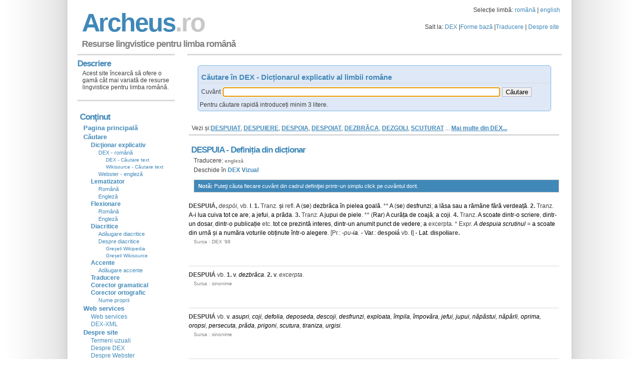

--- FILE ---
content_type: text/html;charset=utf-8
request_url: https://www.archeus.ro/lingvistica/CautareDex?query=DESPUIA
body_size: 59043
content:
<!DOCTYPE html>
<html lang="ro">
<head>
<meta name="viewport" content="width=device-width">
<meta name="viewport" content="width=device-width, initial-scale=1.0">
<meta http-equiv="content-type" content="text/html; charset=UTF-8" />
<meta name="content-language" content="ro"/>
<meta name="author" content="www.archeus.ro"/>
<!-- Global site tag (gtag.js) - Google Analytics -->
<script async src="https://www.googletagmanager.com/gtag/js?id=UA-1099227-2"></script>
<script>
  window.dataLayer = window.dataLayer || [];
  function gtag(){dataLayer.push(arguments);}
  gtag('js', new Date());

  gtag('config', 'UA-1099227-2');
</script>

<!-- Google Tag Manager -->
<script>(function(w,d,s,l,i){w[l]=w[l]||[];w[l].push({'gtm.start':
new Date().getTime(),event:'gtm.js'});var f=d.getElementsByTagName(s)[0],
j=d.createElement(s),dl=l!='dataLayer'?'&l='+l:'';j.async=true;j.src=
'https://www.googletagmanager.com/gtm.js?id='+i+dl;f.parentNode.insertBefore(j,f);
})(window,document,'script','dataLayer','GTM-P6F6XXD');</script>
<!-- End Google Tag Manager -->







<link rel="stylesheet" type="text/css" href="//cdn4.archeus.ro/lingvistica/css/new/jquery-ui-1.8.12.custom.9.css" />
<link rel="stylesheet" type="text/css" href="//cdn4.archeus.ro/lingvistica/css/new/style-1.11-min.css" />
<script type="text/javascript">
function loadJS(url, f) {
var element = document.createElement("script");
element.src = url;
element.async = false;
element.type = "text/javascript";
element.onload = function(){if(!element.onloadDone){element.onloadDone = true;f();}};
element.onreadystatechange = function(){if (("loaded"==element.readyState||"complete"==element.readyState)&&!element.onloadDone){element.onloadDone = true;f();}};
document.body.appendChild(element);
}
function loadnext(){
cnt++;if (cnt < sc.length) {loadJS(sc[cnt], loadnext);}
}		
var cnt = 0;var sc = 
["https://www.google.com/jsapi?key=ABQIAAAA4bP-9_oceee9X2kOiGMPWxQNAOmrZ8BxjGf5mAnpxlu9aD9E1RSI8wal2jDQ9DJ1hC5psQGkg_bkbA",
"https://ajax.googleapis.com/ajax/libs/jquery/1.6.1/jquery.min.js",
"//cdn4.archeus.ro/lingvistica/js/new/lingvistica-1.3.js"
//, "https://apis.google.com/js/plusone.js"
];
function lazyLoad() {loadJS(sc[0], loadnext);}
if (window.addEventListener)window.addEventListener("load", lazyLoad, false);
else if (window.attachEvent)window.attachEvent("onload", lazyLoad);
else window.onload = lazyLoad;
</script>
<meta name="revisted-after" content="7 days" />
<meta name="Format" content="HTML" />
<meta name="robots" content="index,follow"/>
<title>DESPUIA - Definiția din dicționar - Resurse lingvistice</title>

    
    <meta name="description"
      content="DESPUIA - Consultare dictionare pentru limba romana: DEX - Dictionar explicativ, sinonime, antonime, ortografic, arhaisme, regionalisme, etimologic, neologisme. Cautarea se face dupa forma baza sau forma flexionara, cu sau fara diacritice"
    />
    <meta name="keywords"
      content="DESPUIA dictionar, dicționar, dictionare, lematizator, lematizare, gramatica, gramatică, resurse, lingvistica, lingvistică, formă, bază, flexionară, formă bază, formă flexionară, derivată, traducere, traducator, englez, roman, român, explicatie, definitie"
    />
<link rel="commands" href="//cdn4.archeus.ro/ubiquity-archeus-dex-command.js" title="archeus dex"/>

<script type="text/javascript">
window.___gcfg = {lang: 'ro'};
var _gaq = _gaq || [];_gaq.push(['_setAccount', 'UA-1099227-1']);_gaq.push(['_setDomainName', 'www.archeus.ro']);
_gaq.push(['_setSiteSpeedSampleRate', 50]);_gaq.push(['_trackPageview']);(function() {var ga = document.createElement('script'); ga.type = 'text/javascript'; ga.async = true;
ga.src = ('https:' == document.location.protocol ? 'https://ssl' : 'http://www') + '.google-analytics.com/ga.js';
var s = document.getElementsByTagName('script')[0]; s.parentNode.insertBefore(ga, s);})();
</script>
<script>
function sf(){
if (document.input.query) { 
document.input.query.focus();
}
}
</script>
</head>
<body onload="sf()">
<!-- Google Tag Manager (noscript) -->
<noscript><iframe src="https://www.googletagmanager.com/ns.html?id=GTM-P6F6XXD"
height="0" width="0" style="display:none;visibility:hidden"></iframe></noscript>
<!-- End Google Tag Manager (noscript) -->
<img src="//cdn4.archeus.ro/lingvistica/images/sprite10.png" height="1" width="1" style="position: absolute;"/>
<img src="//cdn4.archeus.ro/lingvistica/images/background4.png" height="1" width="1" style="position: absolute;"/>
<div id="wrap">
<div id="header">
<Table width="100%"><Tr><td><h1 class="arc" style="margin:8px 0 -8px 6px;"><a href="main">A r c h e u s <span class="fade"> . r o</span></a></h1></td>
<td align="right" valign="middle">
Selecție limbă: <a href="SelectieLimba?query=ro">română</a> | <a href="SelectieLimba?query=en">english</a>
<p id="toplinks" style="margin:15px 0 0 0;">Salt la:
<a href="CautareDex">DEX</a> |<a href="Gramatica">Forme bază</a> |<a href="Dictionar">Traducere</a> |
<a href="about">Despre site</a></p></td></Tr>
</Table> 
<table width="100%"><tr><td><p id="slogan" style="margin:8px 0 3px 6px;">Resurse lingvistice pentru limba română</td><td align="right" valign="middle"><g:plusone></g:plusone></td></tr></table>
</div>
<div id="content">
<!-- body -->

  <h2 style="margin: 4px 0px -4px; padding: 0px;">
   
</h2>
<table>
  <tbody>
<tr>
<td colspan="2">
 <table align="center">
<tbody>
<tr>
<td>
<form name="input" action="CautareDex" method="get" class="searchForm">
<div style="width: 700px;">
</div>
<h3 style="margin-bottom: 5px; ">
 Căutare în DEX - Dicționarul explicativ al limbii române</h3>
<Table>
<Tr>
<td>
<label for="queryDex">Cuvânt</label>

</td>
<td>
<input type="text" class="ui-autocomplete-input ui-corner-all" 
style="width: 550px;"
 
autocomplete="off" role="textbox" aria-autocomplete="list" aria-haspopup="true" name="query" id="queryDex" />
</td>
<td>
<input name="lang" type="hidden" value="ro">
<input type="submit" value="Căutare">
</td>
</Tr>
</Table>
<div style="padding-top: 4px;">
Pentru căutare rapidă introduceți minim 3 litere.</div>
</form>
</td>
</tr>
</tbody>
</table>
<br />
</td>
</tr>
<tr>
<td width="100%" valign="top">
<!--  DEX vezi și-->
<p style="margin: 0px; padding: 0px;" />
 
Vezi și:<a href="CautareDex?query=DESPUIAT" class="todex">DESPUIAT</a>, 
<a href="CautareDex?query=DESPUIERE" class="todex">DESPUIERE</a>, 
<a href="CautareDex?query=DESPOIA" class="todex">DESPOIA</a>, 
<a href="CautareDex?query=DESPOIAT" class="todex">DESPOIAT</a>, 
<a href="CautareDex?query=DEZBR%C4%82CA" class="todex">DEZBRĂCA</a>, 
<a href="CautareDex?query=DEZGOLI" class="todex">DEZGOLI</a>, 
<a href="CautareDex?query=SCUTURAT" class="todex">SCUTURAT</a> 
...  <a title="Mai multe despre DESPUIA din Dicţionarul explicativ al limbii române" href="CautareTextDex?query=DESPUIA" class="totextdex">Mai multe din DEX...</a>
<!--  DEX vezi și-->
<!-- forme fara diacritice -->
<!-- forme fara diacritice -->
<!-- dictionare externe -->
<!-- dictionare externe -->
<!--  DEX -->
              <h2>
DESPUIA
-
Definiția din dicționar</h2>
<p style="margin-bottom: 0px;">
<span class="trad"> Traducere: <a href="Dictionar?query=DESPUIA&amp;lang=ro&amp;tolang=en" class="LMToTrad">engleză</a> </span>
 </p>
<p style="margin-bottom: 10px;">
Deschide în <a href="DexVizual?query=DESPUIA"><b>DEX Vizual</b></a>
</p>
<p class="box">
<strong>Notă: </strong>Puteţi căuta fiecare cuvânt din cadrul definiţiei printr-un simplu click pe cuvântul dorit. </p><b>DESPUIÁ,</b> <i>despói,</i> vb. <a class="dex" href="CautareDex?query=I">I</a>. <b>1.</b> Tranz. <a class="dex" href="CautareDex?query=ȘI">și</a> refl. <a class="dex" href="Gramatica?query=A">A</a> (<a class="dex" href="CautareDex?query=SE">se</a>) <a class="dex" href="CautareDex?query=DEZBR&#258;CA">dezbrăca</a> <a class="dex" href="CautareDex?query=ÎN">în</a> <a class="dex" href="CautareDex?query=PIELE">pielea</a> <a class="dex" href="CautareDex?query=GOL">goală</a>. ** <a class="dex" href="Gramatica?query=A">A</a> (<a class="dex" href="CautareDex?query=SE">se</a>) <a class="dex" href="CautareDex?query=DESFRUNZI">desfrunzi</a>; <a class="dex" href="Gramatica?query=a">a</a> <a class="dex" href="CautareDex?query=L&#258;SA">lăsa</a> <a class="dex" href="CautareDex?query=SAU">sau</a> <a class="dex" href="Gramatica?query=a">a</a> <a class="dex" href="CautareDex?query=R&#258;MÂNE">rămâne</a> <a class="dex" href="CautareDex?query=FĂRĂ">fără</a> <a class="dex" href="CautareDex?query=VERDEAȚĂ">verdeață</a>. <b>2.</b> Tranz. <a class="dex" href="Gramatica?query=A">A</a><a class="dex" href="CautareDex?query=UT">-</a><a class="dex" href="CautareDex?query=I">i</a> <a class="dex" href="CautareDex?query=LUA">lua</a> <a class="dex" href="CautareDex?query=CUIVA">cuiva</a> <a class="dex" href="CautareDex?query=TOT">tot</a> <a class="dex" href="CautareDex?query=CE">ce</a> <a class="dex" href="Gramatica?query=are">are</a>; <a class="dex" href="Gramatica?query=a">a</a> <a class="dex" href="CautareDex?query=JEFUI">jefui</a>, <a class="dex" href="Gramatica?query=a">a</a> <a class="dex" href="CautareDex?query=PR&#258;DA">prăda</a>. <b>3.</b> Tranz. <a class="dex" href="Gramatica?query=A">A</a> <a class="dex" href="CautareDex?query=JUPUI">jupui</a> <a class="dex" href="CautareDex?query=DE">de</a> <a class="dex" href="CautareDex?query=PIELE">piele</a>. ** (<a class="dex" href="CautareDex?query=RAR">Rar</a>) <a class="dex" href="Gramatica?query=A">A</a> <a class="dex" href="CautareDex?query=CUR&#258;ȚA">curăța</a> <a class="dex" href="CautareDex?query=DE">de</a> <a class="dex" href="CautareDex?query=COAJĂ">coajă</a>; <a class="dex" href="Gramatica?query=a">a</a> <a class="dex" href="Gramatica?query=coji">coji</a>. <b>4.</b> Tranz. <a class="dex" href="Gramatica?query=A">A</a> <a class="dex" href="CautareDex?query=SCOATE">scoate</a> <a class="dex" href="CautareDex?query=DINTR">dintr</a><a class="dex" href="CautareDex?query=UT">-</a><a class="dex" href="Gramatica?query=o">o</a> <a class="dex" href="CautareDex?query=SCRIERE">scriere</a>, <a class="dex" href="CautareDex?query=DINTR">dintr</a><a class="dex" href="CautareDex?query=UT">-</a><a class="dex" href="CautareDex?query=UN">un</a> <a class="dex" href="CautareDex?query=DOSAR">dosar</a>, <a class="dex" href="CautareDex?query=DINTR">dintr</a><a class="dex" href="CautareDex?query=UT">-</a><a class="dex" href="Gramatica?query=o">o</a> <a class="dex" href="CautareDex?query=PUBLICA&#354;IE">publicație</a> etc. <a class="dex" href="CautareDex?query=TOT">tot</a> <a class="dex" href="CautareDex?query=CE">ce</a> <a class="dex" href="CautareDex?query=PREZENTA">prezintă</a> <a class="dex" href="CautareDex?query=INTERES">interes</a>, <a class="dex" href="CautareDex?query=DINTR">dintr</a><a class="dex" href="CautareDex?query=UT">-</a><a class="dex" href="CautareDex?query=UN">un</a> <a class="dex" href="CautareDex?query=ANUMIT">anumit</a> <a class="dex" href="CautareDex?query=PUNCT">punct</a> <a class="dex" href="CautareDex?query=DE">de</a> <a class="dex" href="CautareDex?query=VEDERE">vedere</a>; <a class="dex" href="Gramatica?query=a">a</a> excerpta. * Expr. <i><a class="dex" href="Gramatica?query=A">A</a> <a class="dex" href="CautareDex?query=DESPUIA">despuia</a> <a class="dex" href="CautareDex?query=SCRUTIN">scrutinul</a></i> = <a class="dex" href="Gramatica?query=a">a</a> <a class="dex" href="CautareDex?query=SCOATE">scoate</a> <a class="dex" href="CautareDex?query=DIN">din</a> <a class="dex" href="CautareDex?query=URN&#258;">urnă</a> <a class="dex" href="CautareDex?query=ȘI">și</a> <a class="dex" href="Gramatica?query=a">a</a> <a class="dex" href="CautareDex?query=NUM&#258;RA">număra</a> <a class="dex" href="CautareDex?query=VOT">voturile</a> <a class="dex" href="CautareDex?query=OBȚINE">obținute</a> <a class="dex" href="CautareDex?query=ÎNTR">într</a><a class="dex" href="CautareDex?query=UT">-</a><a class="dex" href="Gramatica?query=o">o</a> <a class="dex" href="CautareDex?query=ALEGERE">alegere</a>. [Pr.: <i><a class="dex" href="CautareDex?query=UT">-</a>pu<a class="dex" href="CautareDex?query=UT">-</a><a class="dex" href="Gramatica?query=ia">ia</a>.</i> <a class="dex" href="CautareDex?query=UT">-</a> <a class="dex" href="CautareDex?query=VAR">Var</a>.: <b>despoi&#225;</b> vb. <a class="dex" href="CautareDex?query=I">I</a>] <a class="dex" href="CautareDex?query=UT">-</a> <a class="dex" href="CautareDex?query=LAT">Lat</a>. <b>dispoliare.</b><p class="sursa">
  Sursa
:
DEX '98</p>
<h3>
  &nbsp;
</h3>
<b>DESPUIÁ</b> vb. <b>1.</b> <a class="dex" href="CautareDex?query=V">v</a>. <i><a class="dex" href="CautareDex?query=DEZBRĂCA">dezbrăca</a></i>. <b>2.</b> <a class="dex" href="CautareDex?query=V">v</a>. <i>excerpta</i>.<p class="sursa">
  Sursa
:
sinonime</p>
<h3>
  &nbsp;
</h3>
<b>DESPUIÁ</b> vb. <a class="dex" href="CautareDex?query=V">v</a>. <i><a class="dex" href="CautareDex?query=ASUPRI">asupri</a>, <a class="dex" href="Gramatica?query=coji">coji</a>, <a class="dex" href="CautareDex?query=DEFOLIA">defolia</a>, <a class="dex" href="CautareDex?query=DEPOSEDA">deposeda</a>, <a class="dex" href="CautareDex?query=DESCOJI">descoji</a>, <a class="dex" href="CautareDex?query=DESFRUNZI">desfrunzi</a>, <a class="dex" href="CautareDex?query=EXPLOATA">exploata</a>, <a class="dex" href="CautareDex?query=&#206;MPILA">împila</a>, <a class="dex" href="CautareDex?query=ÎMPOVĂRA">împovăra</a>, <a class="dex" href="CautareDex?query=JEFUI">jefui</a>, <a class="dex" href="CautareDex?query=JUPUI">jupui</a>, <a class="dex" href="CautareDex?query=NĂPĂSTUI">năpăstui</a>, <a class="dex" href="CautareDex?query=NĂPÂRLI">năpârli</a>, <a class="dex" href="CautareDex?query=OPRIMA">oprima</a>, <a class="dex" href="CautareDex?query=OROPSI">oropsi</a>, <a class="dex" href="CautareDex?query=PERSECUTA">persecuta</a>, <a class="dex" href="CautareDex?query=PRĂDA">prăda</a>, <a class="dex" href="CautareDex?query=PRIGONI">prigoni</a>, <a class="dex" href="CautareDex?query=SCUTURA">scutura</a>, <a class="dex" href="CautareDex?query=TIRANIZA">tiraniza</a>, <a class="dex" href="CautareDex?query=URGISI">urgisi</a>.</i><p class="sursa">
  Sursa
:
sinonime</p>
<h3>
  &nbsp;
</h3>
<b>despuiá</b> vb. (sil. <i><a class="dex" href="CautareDex?query=UT">-</a>pu<a class="dex" href="CautareDex?query=UT">-</a><a class="dex" href="Gramatica?query=ia">ia</a></i>), ind. <a class="dex" href="CautareDex?query=&#350;I">și</a> conj. prez. 1 <a class="dex" href="CautareDex?query=ȘI">și</a> 2 sg. <i>despói,</i> 3 sg. <a class="dex" href="CautareDex?query=ȘI">și</a> pl. <i>despoáie,</i> 1 pl. <i>despuiém;</i> <a class="dex" href="CautareDex?query=GER">ger</a>. <i>despuínd</i><p class="sursa">
  Sursa
:
ortografic</p>
<h3>
  &nbsp;
</h3>
<b><a class="dex" href="Gramatica?query=A">A</a> <a class="dex" href="CautareDex?query=SE">SE</a> DESPUI&#193; <a class="dex" href="CautareDex?query=MĂ">mă</a> despói</b> <i>intranz.</i> 1) <i>(<a class="dex" href="CautareDex?query=DESPRE">despre</a> <a class="dex" href="CautareDex?query=PERSOANĂ">persoane</a>) </i><a class="dex" href="Gramatica?query=A">A</a> <a class="dex" href="CautareDex?query=SE">se</a> <a class="dex" href="CautareDex?query=DEZBR&#258;CA">dezbrăca</a> <a class="dex" href="CautareDex?query=ÎN">în</a> <a class="dex" href="CautareDex?query=PIELE">pielea</a> <a class="dex" href="CautareDex?query=GOL">goală</a>; <a class="dex" href="Gramatica?query=a">a</a> <a class="dex" href="CautareDex?query=SCOATE">scoate</a> <a class="dex" href="CautareDex?query=TOATE">toate</a> <a class="dex" href="Gramatica?query=hainele">hainele</a>; <a class="dex" href="Gramatica?query=a">a</a> <a class="dex" href="CautareDex?query=SE">se</a> <a class="dex" href="CautareDex?query=DEZGOLI">dezgoli</a>. 2) <i>(<a class="dex" href="CautareDex?query=DESPRE">despre</a> <a class="dex" href="Gramatica?query=arbori">arbori</a>, <a class="dex" href="CautareDex?query=ARBUST">arbu&#351;ti</a>) </i><a class="dex" href="Gramatica?query=A">A</a><a class="dex" href="CautareDex?query=UT">-</a><a class="dex" href="CautareDex?query=&#350;I">și</a> <a class="dex" href="CautareDex?query=LEPĂDA">lepăda</a> <a class="dex" href="CautareDex?query=FRUNZIȘ">frunzișul</a>; <a class="dex" href="Gramatica?query=a">a</a> <a class="dex" href="CautareDex?query=R&#258;MÂNE">rămâne</a> <a class="dex" href="CautareDex?query=FĂRĂ">fără</a> <a class="dex" href="CautareDex?query=FRUNZĂ">frunze</a>; <a class="dex" href="Gramatica?query=a">a</a> <a class="dex" href="CautareDex?query=SE">se</a> <a class="dex" href="CautareDex?query=DESFRUNZI">desfrunzi</a>; <a class="dex" href="Gramatica?query=a">a</a> <a class="dex" href="CautareDex?query=SE">se</a> <a class="dex" href="CautareDex?query=DEZGOLI">dezgoli</a>. /<<a class="dex" href="CautareDex?query=LAT">lat</a>. <i>dispoliare</i><p class="sursa">
  Sursa
:
NODEX</p>
<h3>
  &nbsp;
</h3>
<b><a class="dex" href="Gramatica?query=A">A</a> DESPUI&#193; despói</b> <i>tranz.</i> 1) <a class="dex" href="Gramatica?query=A">A</a> <a class="dex" href="CautareDex?query=FACE">face</a> <a class="dex" href="CautareDex?query=S&#258;">să</a> <a class="dex" href="CautareDex?query=SE">se</a> <a class="dex" href="CautareDex?query=DESPUIA">despoaie</a>. 2) <i>(<a class="dex" href="CautareDex?query=PERSOANĂ">persoane</a>) </i><a class="dex" href="Gramatica?query=A">A</a> <a class="dex" href="CautareDex?query=DEPOSEDA">deposeda</a> <a class="dex" href="CautareDex?query=DE">de</a> <a class="dex" href="CautareDex?query=TOT">tot</a> <a class="dex" href="CautareDex?query=CE">ce</a> <a class="dex" href="Gramatica?query=are">are</a>, <a class="dex" href="CautareDex?query=CU">cu</a> <a class="dex" href="Gramatica?query=for&#355;a">forța</a>; <a class="dex" href="Gramatica?query=a">a</a> <a class="dex" href="CautareDex?query=PR&#258;DA">prăda</a>; <a class="dex" href="Gramatica?query=a">a</a> <a class="dex" href="CautareDex?query=JEFUI">jefui</a>; <a class="dex" href="Gramatica?query=a">a</a> <a class="dex" href="CautareDex?query=JECM&#258;NI">jecmăni</a>; <a class="dex" href="Gramatica?query=a">a</a> <a class="dex" href="CautareDex?query=JUPUI">jupui</a>. 3) <i>(<a class="dex" href="CautareDex?query=ANIMAL">animale</a> <a class="dex" href="Gramatica?query=moarte">moarte</a>) </i><a class="dex" href="Gramatica?query=A">A</a> <a class="dex" href="CautareDex?query=CUR&#258;ȚA">curăța</a> <a class="dex" href="CautareDex?query=DE">de</a> <a class="dex" href="CautareDex?query=PIELE">piele</a>; <a class="dex" href="Gramatica?query=a">a</a> <a class="dex" href="CautareDex?query=JUMULI">jumuli</a>; <a class="dex" href="Gramatica?query=a">a</a> ecarisa; <a class="dex" href="Gramatica?query=a">a</a> <a class="dex" href="CautareDex?query=JUPUI">jupui</a>. 4) <i><a class="dex" href="CautareDex?query=RAR">rar</a> (<a class="dex" href="Gramatica?query=arbori">arbori</a>, <a class="dex" href="CautareDex?query=PLANT&#258;">plante</a> etc.) </i><a class="dex" href="Gramatica?query=A">A</a> <a class="dex" href="CautareDex?query=CUR&#258;ȚA">curăța</a> <a class="dex" href="CautareDex?query=DE">de</a> <a class="dex" href="CautareDex?query=COAJĂ">coajă</a>; <a class="dex" href="Gramatica?query=a">a</a> <a class="dex" href="Gramatica?query=coji">coji</a>; <a class="dex" href="Gramatica?query=a">a</a> <a class="dex" href="CautareDex?query=JUPUI">jupui</a>. 5) <i>(<a class="dex" href="CautareDex?query=MATERIAL">materiale</a> <a class="dex" href="CautareDex?query=DINTR">dintr</a><a class="dex" href="CautareDex?query=UT">-</a><a class="dex" href="CautareDex?query=UN">un</a> <a class="dex" href="CautareDex?query=TEXT">text</a>, <a class="dex" href="CautareDex?query=DOSAR">dosar</a> <a class="dex" href="CautareDex?query=SAU">sau</a> <a class="dex" href="CautareDex?query=DINTR">dintr</a><a class="dex" href="CautareDex?query=UT">-</a><a class="dex" href="Gramatica?query=o">o</a> <a class="dex" href="CautareDex?query=LUCRARE">lucrare</a>, <a class="dex" href="CautareDex?query=PUBLICA&#354;IE">publicație</a>) </i><a class="dex" href="Gramatica?query=A">A</a> <a class="dex" href="CautareDex?query=EXTRAGE">extrage</a> <a class="dex" href="CautareDex?query=&#206;N">în</a> <a class="dex" href="CautareDex?query=VEDERE">vederea</a> <a class="dex" href="CautareDex?query=STUDIERE">studierii</a> <a class="dex" href="CautareDex?query=SAU">sau</a> <a class="dex" href="CautareDex?query=ÎNTOCMIRE">întocmirii</a> <a class="dex" href="CautareDex?query=UN">unui</a> <a class="dex" href="CautareDex?query=STUDIU">studiu</a> <a class="dex" href="CautareDex?query=ȘTIINȚIFIC">științific</a>; <a class="dex" href="Gramatica?query=a">a</a> excerpta. * <b>\&#126; <a class="dex" href="CautareDex?query=SCRUTIN">scrutinul</a></b> <a class="dex" href="Gramatica?query=a">a</a> <a class="dex" href="CautareDex?query=EXTRAGE">extrage</a> <a class="dex" href="CautareDex?query=DIN">din</a> <a class="dex" href="CautareDex?query=URN&#258;">urnă</a> <a class="dex" href="CautareDex?query=BULETIN">buletinele</a> <a class="dex" href="CautareDex?query=DE">de</a> <a class="dex" href="CautareDex?query=VOT">vot</a> <a class="dex" href="CautareDex?query=PENTRU">pentru</a> <a class="dex" href="Gramatica?query=a">a</a> <a class="dex" href="Gramatica?query=stabili">stabili</a> <a class="dex" href="CautareDex?query=REZULTAT">rezultatele</a> <a class="dex" href="CautareDex?query=UN">unei</a> <a class="dex" href="CautareDex?query=ALEGERE">alegeri</a>. [Sil. <b><a class="dex" href="CautareDex?query=UT">-</a>pu<a class="dex" href="CautareDex?query=UT">-</a><a class="dex" href="Gramatica?query=ia">ia</a></b>] /<<a class="dex" href="CautareDex?query=LAT">lat</a>. <i>dispoliare</i><p class="sursa">
  Sursa
:
NODEX</p>
<h3>
  &nbsp;
</h3>
<b>despuiá (<a class="dex" href="CautareDex?query=UT">-</a>pói, <a class="dex" href="CautareDex?query=UT">-</a>uiát),</b> vb. <a class="dex" href="CautareDex?query=UT">-</a> <b>1.</b> <a class="dex" href="Gramatica?query=A">A</a> <a class="dex" href="CautareDex?query=JUPUI">jupui</a>, <a class="dex" href="Gramatica?query=a">a</a> <a class="dex" href="CautareDex?query=SCOATE">scoate</a> <a class="dex" href="CautareDex?query=PIELE">pielea</a>. <a class="dex" href="CautareDex?query=UT">-</a> <b>2.</b> <a class="dex" href="Gramatica?query=A">A</a> <a class="dex" href="CautareDex?query=SCOATE">scoate</a>, <a class="dex" href="Gramatica?query=a">a</a> <a class="dex" href="CautareDex?query=DEZGOLI">dezgoli</a>. <a class="dex" href="CautareDex?query=UT">-</a> <b>3.</b> <a class="dex" href="Gramatica?query=A">A</a> <a class="dex" href="CautareDex?query=FURA">fura</a>, <a class="dex" href="Gramatica?query=a">a</a> <a class="dex" href="CautareDex?query=JEFUI">jefui</a>, <a class="dex" href="Gramatica?query=a">a</a> <a class="dex" href="CautareDex?query=PR&#258;DA">prăda</a>. <a class="dex" href="CautareDex?query=UT">-</a> <b>4.</b> <a class="dex" href="Gramatica?query=A">A</a> <a class="dex" href="CautareDex?query=EXAMINA">examina</a>. <a class="dex" href="CautareDex?query=UT">-</a> <a class="dex" href="CautareDex?query=VAR">Var</a>. <i>despoia.</i> Mr. <i>dispolu, dispulare,</i> megl. <i>dispol,</i> istr. <i>despolu</i>. <a class="dex" href="CautareDex?query=LAT">Lat</a>. <i>d?spol??re</i> (Densusianu, <i>Hlr.,</i> 189; Pușcariu 525; Candrea<a class="dex" href="CautareDex?query=UT">-</a><a class="dex" href="CautareDex?query=DENS">Dens</a>., 492; REW 2602; Tiktin), cf. it. <i>despogliare,</i> prov., <a class="dex" href="Gramatica?query=cat">cat</a>. <i>despullar</i>, fr. <i>d&#233;pouiller</i>, sp., <a class="dex" href="Gramatica?query=port">port</a>. <i>despojar</i>. <a class="dex" href="CautareDex?query=SENS">Sensul</a> 4 <a class="dex" href="CautareDex?query=FI">este</a> <a class="dex" href="CautareDex?query=UN">un</a> <a class="dex" href="CautareDex?query=GALICISM">galicism</a>, <a class="dex" href="Gramatica?query=care">care</a> <a class="dex" href="CautareDex?query=TRADUCE">traduce</a> <a class="dex" href="CautareDex?query=SENS">sensul</a> fr. <i>d&#233;pouiller</i>.<p class="sursa">
  Sursa
:
etimologic</p>
<h3>
  &nbsp;
</h3>
<p class="sursa">
  Copyright © 2004-2020 DEX online.</p>
<p class="sursa">
  Copierea definițiilor este permisă sub<a class="link_small" target="_dexonline" href="http://dexonline.ro/faq.php#licenta">licență GPL</a>
, cu condiția păstrării acestei note.</p>
<!--  DEX -->
<!--  Rezultate suplimentare -->
<h3>
  &nbsp;
</h3>
<h2>
  Rezultate suplimentare</h2>
<p>
  &nbsp;
</p>

  <!--  Wikisource -->













<h2>
Rezultate din
<i><a title="Literatură" href="CautareTextWikisource?query=DESPUIA" class="totextdex">Literatură</a> </i> pentru DESPUIA
</h2>
<p style="font-size: smaller;" align="right">
 &nbsp;Rezultatele 1 -  10 din aproximativ  54 pentru <b>DESPUIA</b>.
</p>

<p>
<a title="Ștefan Octavian Iosif - Cișmigiul" href="http://ro.wikisource.org/wiki/Ci%C5%9Fmigiul" target="wikisource" class="todex">Ștefan Octavian Iosif - Cișmigiul</a>
</p>
<p>
Ştefan Octavian Iosif - Cişmigiul Cișmigiul de Ștefan Octavian Iosif și Dimitrie Anghel Lui M Sadoveanu Penultimele frunze s-au strecurat pe-alee, Și salcia cochetă cu plete elegiace, Ce se privea în apă cu drag ca o femeie, A pleșuvit cu totul ... Prind fulgi de-omăt să joace. Platanii, uriașii grădinii, se <span class="highlight">despoaie</span> De coaja lor frumoasă, ca după scarlatină ... S-a ramolit acuma și falnica gherghină Zvârlindu-și, ca în Lenau, pe vânt pălita foaie. Ca un calic ce-ar cere la trecători pomană Un tei la o răscruce întinde-un ram schilod Și vântul milogește o tânguire vană, Dosind, ca bani de aur, al frunzelor norod. O foaie de catalpă pe-o bancă solitară Cum sta uitată-ți pare un pergament pierdut Al cine știe cărui poet necunoscut, Ce a dormit pe-acolo în nopțile de vară ... Un carpen își așteaptă să-i vie spânzuratul, Cu legănări de pendul să-și miște umbra-n lună ... Acuaticele lebezi au îndrăgit uscatul Ca niște simple gâște ... Fanfare nu mai sună ; S-au dus și doici, și bone și mândri vistavoi ... Cu florile în seră închis stă grădinarul ... Și trist e Cișmigiul precum e  ... 
</p>
<h3>
 &nbsp;
</h3>

<p>
<a title="Ștefan Octavian Iosif - Se-ntorc iar zilele noroase" href="http://ro.wikisource.org/wiki/Se-ntorc_iar_zilele_noroase" target="wikisource" class="todex">Ștefan Octavian Iosif - Se-ntorc iar zilele noroase</a>
</p>
<p>
Ştefan Octavian Iosif - Se-ntorc iar zilele noroase Se-ntorc iar zilele noroase... de Ștefan Octavian Iosif Se-ntorc iar zilele noroase, Cu negurile somnoroase, Și-amurgurile timpurii â€” Vin diminețile urâte Și nopțile posomorâte Și lungi, și negre, și pustii... Copacii, <span class="highlight">despuiați</span> și jilavi Și triști ca cerșetorii schilavi, Gem biciuiți de vânt și ploi â€” Podoaba lor de-odinioară O zdreanță putredă-i ce zboară Și-i tăvălită în noroi... Veni-vor zilele senine, Vor râde florile-n grădine Sub arcul cerului senin... Veni-vor toate iar, știu bine... Ci eu, cu toamna care vine, M-aș duce, ca să nu mai 
</p>
<h3>
 &nbsp;
</h3>

<p>
<a title="Alecu Donici - Bricele" href="http://ro.wikisource.org/wiki/Bricele" target="wikisource" class="todex">Alecu Donici - Bricele</a>
</p>
<p>
Alecu Donici - Bricele Bricele de Alecu Donici Eram în hotărâre de fabuli să mă las, E grea această cale la muntele Parnas; Dar unchiul, care strânge nepotului avere, Ce vrea de la el cere. Așa un unchi al meu, Ușoară să-i stea țărna și sufletul ferice, Prin testamentul său Mă leagă ca să public o fabulă de brice; Plinesc a lui voință ca sfântă datorie. El îmi spunea c-odată, într-o călătorie, Stând sara la popas, Găsi un vechi prieten, cu care a și mas. Ei de cu seară-n vorbe de râs, de desfătare, Cu pace-au adormit. A doua zi, când unchiul din somnu-i s-a trezit, Pe scumpul său prieten văzu în altă stare. Acesta la o masă-n oglindă se uita Și-așa de greu ofta, Că îți venea a crede Că-n ea pieirea-și vede. â€” Ce-ți este, frate dragă â€” îi zise unchiul meu â€” Au nu cumva ți-e rău? â€” Oh, nu â€” răspunse cela â€” sunt sănătos, sunt bine; Dar e o-mprejurare mai tristă pentru mine, Că trebuie să mă rad Și barba mi- ... 
</p>
<h3>
 &nbsp;
</h3>

<p>
<a title="Alexandru Macedonski - Accente intime" href="http://ro.wikisource.org/wiki/Accente_intime" target="wikisource" class="todex">Alexandru Macedonski - Accente intime</a>
</p>
<p>
Alexandru Macedonski - Accente intime Accente intime de Alexandru Macedonski În zilele aceste când inima expiră, Când egoismu-n aer ca molimă planează, Când florile simțirii din piepturi se retează, Când bunul trai e ținta la care se aspiră, Când orice este nobil ne lasă reci și muți, Când fruntea și-o ridică toți oamenii căzuți, De ce nu e putință s-adormi pe neașteptate Și tocmai peste-un secol, nembătrânit d-etate, Să te deștepți prin farmec la viață și lumină, Călcând într-un nou secol pe-a vechiului ruină! Nu plâng pe-o soartă crudă ce-n veci mă urmărește O inimă ce simte o dată se zdrobește!... De mic Fatalitatea în cartea ei m-a-nscris Să trec prin astă lume cum trece un proscris, Dar plâng că nu văd cerul ce-n ochi se oglindește Prin ochiul Omenirii la inime transmis! De câte ori în taină, creând o lume-ntreagă, Distrug pe cea reală, rup lanțul ce mă leagă, Și pentru alte zile mă simt că sunt născut Familii, țări, fruntarii, le șterg prin cugetare, Și ridicând pe tronu-i familia cea mare, În patrie comună văd globul prefăcut! Simțiri mici și  ... 
</p>
<h3>
 &nbsp;
</h3>

<p>
<a title="Bogdan Petriceicu Hasdeu - Lui N. Nicoleanu" href="http://ro.wikisource.org/wiki/Lui_N._Nicoleanu" target="wikisource" class="todex">Bogdan Petriceicu Hasdeu - Lui N. Nicoleanu</a>
</p>
<p>
Bogdan Petriceicu Hasdeu - Lui N. Nicoleanu Lui N. Nicoleanu de Bogdan Petriceicu Hasdeu 1866 Râde omul cât e june; Cât e june, omul plânge; Și râzând-plângând, Cântă cântece nebune, Cântă cântece de sânge, Cântă vrând-nevrând! Râsu-i o speranță plină, Plânsu-i urma de speranță Ruptă din apus: Iar speranța-i o grădină D-unde cântecul se nalță Drept la Cel-de-Sus! Însă iată fără veste Focu-n spuză se preface, Spuza piere-n vânt: Când speranța nu mai este, Tace plânsul, râsul tace... Cum vrei să mai cânt! Am ajuns o căzătură Și privesc cu nesimțire Împrejurul meu: Fără teamă de tortură, Fără dor de fericire, Voi să cuget eu! Suflet veșted, minte rece, Mi-a rămas atâta-n lume S-o tot cântăresc: Orice țipă, orice trece, Să <span class="highlight">despoi</span> de mândru-i nume, Masca să-i răpesc! Tot ce-i falnic, tot ce-i mare, Tot ce-ți place în natură, June cântăreț, Nu-i așa precum se pare! Totul merge cu măsură! Totul are preț! Ziua zboară, noaptea vine; Când din marea vieții june Vei sosi la mal, O să vezi și tu ca mine, Și ca mine tu vei spune:  ... 
</p>
<h3>
 &nbsp;
</h3>

<p>
<a title="Cincinat Pavelescu - De când te-ai dus" href="http://ro.wikisource.org/wiki/De_c%C3%A2nd_te-ai_dus" target="wikisource" class="todex">Cincinat Pavelescu - De când te-ai dus</a>
</p>
<p>
Cincinat Pavelescu - De când te-ai dus De când te-ai dus de Cincinat Pavelescu De când te-ai dus, Eu parcă sunt un cuib pustiu, Sau mortul rece în sicriu Pus. Sau un izvor Uitat sub ramuri <span class="highlight">despuiate</span>, În care frunzele picate Mor! De când te-ai dus, Eu sunt un leagăn întristat, Din care pruncul a zburat ... 
</p>
<h3>
 &nbsp;
</h3>

<p>
<a title="Constantin Negruzzi - Marșul lui Dragoș (doină)" href="http://ro.wikisource.org/wiki/Mar%C5%9Ful_lui_Drago%C5%9F_(doin%C4%83)" target="wikisource" class="todex">Constantin Negruzzi - Marșul lui Dragoș (doină)</a>
</p>
<p>
Constantin Negruzzi - Marşul lui Dragoş (doină) Marșul lui Dragoș de Constantin Negruzzi A apărut în Foaie pentru minte, ininiă și literatură , 1842, nr. 13, 30 martie. Azi este sărbătoare! Români, să ne grăbim, În șes la vânătoare Pe Dragoș să-nsoțim. Grijiți armele voastre, Curând să alergăm, Din locurile noastre Hoți, feare s-alungăm.    Doină! Doiniță!    Zână plăviță!    Vino cu noi;    Tu ne scutește,    Și ne ferește    De-orice nevoi. Optzeci de oi <span class="highlight">despoaie</span>, Și prin frigări le pun; De surle, de cimpoaie Pădurile răsun. Vitezii se așează Pe lâng-un mare foc Și Dragoș ospătează Cu dânșii la un loc.    Doină! Doiniță!    Zână plăviță!    Vino cu noi;    Tu ne scutește,    Și ne ferește    De-orice nevoi. Sunt gata, stau cu toții Să plece la izbânzi, Ca să-ntirească hoții, Să capete dobânzi. Dragoș merge nainte Pe-un cal cu ager curs, El preste-mbrăcăminte Poartă-o piele de urs.    Doină! Doiniță!    Zână plăviță!    Vino cu noi;    Tu ne scutește,    Și ne ferește    De-orice nevoi. Veseli de sârg porniră Românii mult voinici, Ca lanțul ce înșiră Pe-a plaiului potici. Nevestele cu jale Privindu-i, lăcrămând: Îi auzeau la vale Cum se cobor cântând:     ... 
</p>
<h3>
 &nbsp;
</h3>

<p>
<a title="Dimitrie Anghel - Cișmigiul" href="http://ro.wikisource.org/wiki/Ci%C5%9Fmigiul" target="wikisource" class="todex">Dimitrie Anghel - Cișmigiul</a>
</p>
<p>
Dimitrie Anghel - Cişmigiul Cișmigiul de Ștefan Octavian Iosif și Dimitrie Anghel Lui M Sadoveanu Penultimele frunze s-au strecurat pe-alee, Și salcia cochetă cu plete elegiace, Ce se privea în apă cu drag ca o femeie, A pleșuvit cu totul ... Prind fulgi de-omăt să joace. Platanii, uriașii grădinii, se <span class="highlight">despoaie</span> De coaja lor frumoasă, ca după scarlatină ... S-a ramolit acuma și falnica gherghină Zvârlindu-și, ca în Lenau, pe vânt pălita foaie. Ca un calic ce-ar cere la trecători pomană Un tei la o răscruce întinde-un ram schilod Și vântul milogește o tânguire vană, Dosind, ca bani de aur, al frunzelor norod. O foaie de catalpă pe-o bancă solitară Cum sta uitată-ți pare un pergament pierdut Al cine știe cărui poet necunoscut, Ce a dormit pe-acolo în nopțile de vară ... Un carpen își așteaptă să-i vie spânzuratul, Cu legănări de pendul să-și miște umbra-n lună ... Acuaticele lebezi au îndrăgit uscatul Ca niște simple gâște ... Fanfare nu mai sună ; S-au dus și doici, și bone și mândri vistavoi ... Cu florile în seră închis stă grădinarul ... Și trist e Cișmigiul precum e calendarul,  ... 
</p>
<h3>
 &nbsp;
</h3>

<p>
<a title="Dimitrie Anghel - Floarea-soarelui" href="http://ro.wikisource.org/wiki/Floarea-soarelui" target="wikisource" class="todex">Dimitrie Anghel - Floarea-soarelui</a>
</p>
<p>
Dimitrie Anghel - Floarea-soarelui Floarea-soarelui de Dimitrie Anghel Publicată în Literatura și arta română , 25 septembrie 1899 Dă-n sînge lăurusca pală și cîrtița-și face mormîntul, S-adoarmă, cu venirea iernii, sub țarina din moșunoaie, O floare-a-soarelui uitată se scutură și își <span class="highlight">despoaie</span> Podoaba razelor apuse, încetinel, cînd bate vîntul. Și s-a făcut parcă-ntuneric cu cea mai de pe urmă rază, Ce s-a desprins lucind în aer, din nimbul palid de lumină: De-ajuns i-o candelă-ntr-un templu și-i de ajuns într-o grădină O floare ca să-nveselească un suflet singur ce visează. Căci vezi, în ea lucea lumina întîi cînd pasările cîntă, Și iarăși, ca un frate dulce, cînd da-n apus, mîhnitul soare Tot ei îi trimetea pe gînduri cea mai din urmă sărutare, De tremura în umbră preajma ca-n jurul unui cap de sfîntă. De-acum, ca peste-un cîmp de moarte, o să răsară jalnici zorii ; Frumos era cuibul de aur și dulce galbena-i văpaie... â€” Ce greu trebui să fie somnul sub țărîna din moșunoaie ! Cuceritoare umbra crește ca-n amurgitul unei 
</p>
<h3>
 &nbsp;
</h3>

<p>
<a title="Emil Gârleanu - Trandafirul" href="http://ro.wikisource.org/wiki/Trandafirul" target="wikisource" class="todex">Emil Gârleanu - Trandafirul</a>
</p>
<p>
Emil Gârleanu - Trandafirul Trandafirul de Emil Gârleanu La o margine de drum înflori un trandafir. Și a fost o minune, căci floarea trandafirului era așa de gingașă, așa de albă, că parcă de la ea se inviorase dimineața ceea de primăvară. Ș-avea crengile lucii, rumene ca mărgeanul, frunzele verzi ca smaragdul. Iar mirosul florii se împrăștia îndată peste întreg cuprinsul câmpiei; fluturii cădeau adormiți, celelalte flori se plecară în fața adevăratei stăpâne, pe când păsările veneau din depărtări adânci, atrase de mireasma, vrăjită, să vadă și ele tulpina măiastră care își desfăcea frumusețea pentru întâia oară pe pământ. Și parcă și lui Dumnezeu îi părea acuma rău că pusese într-o floare așa de minunate însușiri, â€” daruri pe care nu le împărțise nici în rai. â€” Lucrul acesta îl șoptise o ciocârlie care, la răsăritul soarelui, ducea totdeauna lui Dumnezeu câte o sămânță din fiecare floare ce creștea pe pământ, să o păstreze, Preasfântul, pentru răsad. Până la amiază trandafirul se acoperi întreg cu flori. Drumeții treceau și rămâneau locului, puneau mâinile la ochi, răsfirau nările să înghită mireasma nemaisimțită până atunci, apoi, cu priviri lacome, rupeau câte o floare; iar dacă aveau câte ceva  ... 
</p>
<h3>
 &nbsp;
</h3>

<p>
<a title="George Coșbuc - El-Zorab" href="http://ro.wikisource.org/wiki/El-Zorab" target="wikisource" class="todex">George Coșbuc - El-Zorab</a>
</p>
<p>
George Coşbuc - El-Zorab El-Zorab de George Coșbuc La pașa vine un arab, Cu ochii stinși, cu graiul slab. Sunt, pașă, neam de beduin, Și de la Bab-el-Manteb vin Să vând pe El-Zorab. Arabii toți răsar din cort, Să-mi vadă roibul, când îl port Și-l joc în frâu și-l las în trap! Mi-e drag ca ochii mei din cap Și nu l-aș da nici mort. Dar trei copii de foame-mi mor! Uscat e cerul gurii lor; Și de amar îndelungat, Nevestei mele i-a secat Al laptelui izvor! Ai mei pierduți sunt, pașă, toți: O, mântuie-i, de vrei, că poți! Dă-mi bani pe cal! Că sunt sărac! Dă-mi bani! Dacă-l găsești pe plac, Dă-mi numai cât socoți! El poartă calul, dând ocol, În trap grăbit, în pas domol, Și ochii pașei mari s-aprind; Cărunta-i barbă netezind Stă mut, de suflet gol. O mie de țechini primești? O, pașă, cât de darnic ești! Mai mult decât în visul meu! Să-ți răsplătească Dumnezeu, Așa cum îmi plătești! Arabul ia, cu ochii plini De zâmbet, mia de țechini De-acum, de-acum  ... 
</p>
<h3>
 &nbsp;
</h3>



<p>
Au fost afişate doar primele 10 de rezultate. Mai multe rezultate din
<a title="Literatură" href="CautareTextWikisource?query=DESPUIA" class="totextdex">Literatură...</a>
</p>



<!--  Wikisource -->
<!--  Biblie -->













<!--  Biblie -->
<!--  DEX -->













<h2>
Rezultate din
<i><a title="Dicționarul explicativ al limbii române" href="CautareTextDex?query=DESPUIA" class="totextdex">Dicționarul explicativ al limbii române</a> </i> pentru DESPUIA
</h2>
<p style="font-size: smaller;" align="right">
 &nbsp;Rezultatele 1 -  8 din aproximativ  8 pentru <b>DESPUIA</b>.
</p>

<p>
<a title="DESPUIAT" href="CautareDex?query=DESPUIAT" target="" class="todex">DESPUIAT</a>
</p>
<p>
DESPUIÁT , - Ă , <span class="highlight">despuiați</span> , - te , adj . 1. Dezbrăcat , în pielea goală ; p . ext . îmbrăcat foarte sumar sau decoltat . 2. Jefuit , prădat . 3. ( Despre o carte , un dosar , o publicație etc . ) Din care s - a extras tot ce interesează dintr - un anumit punct de vedere , care a fost excerptat . [ Pr . : - pu - iat . - Var . : despoiát , - ă 
</p>
<h3>
 &nbsp;
</h3>

<p>
<a title="DESPUIERE" href="CautareDex?query=DESPUIERE" target="" class="todex">DESPUIERE</a>
</p>
<p>
 ... DESPUIÉRE , despuieri , s . f . Acțiunea de a ( se ) <span class="highlight">despuia</span> și rezultatul ei . V. <span class="highlight">despuia</span>
</p>
<h3>
 &nbsp;
</h3>

<p>
<a title="DESPOIA" href="CautareDex?query=DESPOIA" target="" class="todex">DESPOIA</a>
</p>
<p>
 ... DESPOIÁ vb . I v . <span class="highlight">despuia</span>
</p>
<h3>
 &nbsp;
</h3>

<p>
<a title="DESPOIAT" href="CautareDex?query=DESPOIAT" target="" class="todex">DESPOIAT</a>
</p>
<p>
DESPOIÁT , - Ă - Ă adj . v . 
</p>
<h3>
 &nbsp;
</h3>

<p>
<a title="DEZBRĂCA" href="CautareDex?query=DEZBR%C4%82CA" target="" class="todex">DEZBRĂCA</a>
</p>
<p>
 ... 1. Refl . și tranz . A - și scoate sau a scoate cuiva îmbrăcămintea cu care se află îmbrăcat ; a ( se ) <span class="highlight">despuia</span>
</p>
<h3>
 &nbsp;
</h3>

<p>
<a title="DEZGOLI" href="CautareDex?query=DEZGOLI" target="" class="todex">DEZGOLI</a>
</p>
<p>
 ... a rămâne gol , a ( - și ) descoperi trupul sau o parte a lui ; a ( se ) dezbrăca , a ( se ) <span class="highlight">despuia</span>
</p>
<h3>
 &nbsp;
</h3>

<p>
<a title="SCUTURAT" href="CautareDex?query=SCUTURAT" target="" class="todex">SCUTURAT</a>
</p>
<p>
SCUTURÁT^2 , - Ă , scuturați , - te , adj . 1. Curățat de praf , de noroi , de zăpadă etc . 2. <span class="highlight">Despuiat</span> de frunze , de flori ; cu fructele căzute . - SCUTURÁT^1 s . n . Scuturare . - V. 
</p>
<h3>
 &nbsp;
</h3>





<!--  DEX -->
<!--  Rezultate suplimentare -->
          </td>

</tr>
</tbody>
    </table>
  </div>
<div id="sidebar">
<h2 class="arc" style="padding: 10px 0px 0px 0px; margin: 3px 0px 5px 0px;">Descriere</h2>
<p>
 Acest site încearcă să ofere o gamă cât mai variată de resurse lingvistice pentru limba română.<!--
<a href="https://fusion.google.com/add?moduleurl=http%3A//www.archeus.ro/lingvistica/googlegadgets/Archeus">
 <span class="googlegadgets" style="display: block; width: 104px; height: 17px; background: url('//cdn4.archeus.ro/lingvistica/images/sprite10.png') repeat scroll  0px -0px transparent;"></span>
</a>
-->
</p> 
<p>
<div id="sample">
<h2 class="arc">Conţinut</h2>
</div>
<ul>
<li><a href="main">Pagina principală</a></li>
<li><a href="CautareDex">Căutare</a>
<ul>
<li><a class="noul"><b>Dicţionar explicativ</b></a>
<ul>
<li><a href="CautareDex">DEX - română</a>
<ul>
<li><a href="CautareTextDex">DEX - Căutare text</a></li>
<li><a href="CautareTextWikisource">Wikisource - Căutare text</a></li>
</ul>
</li>
<li><a href="CautareWebster">Webster - engleză</a></li>
</ul>
</li>
<li><a class="noul"><b>Lematizator</b></a>
<ul>
<li><a href="Gramatica?lang=ro">Română</a></li>
<li><a href="Gramatica?lang=en">Engleză</a></li>
</ul>
</li>
<li><a class="noul"><b>Flexionare</b></a>
<ul>
<li><a href="Flex?lang=ro">Română</a></li>
<li><a href="Flex?lang=en">Engleză</a></li>
</ul>
</li>
<li><a href="FaraDiacritice"><b>Diacritice</b></a>
<ul>
<li><a href="AdaugareDiacritice">Adăugare diacritice</a></li>
<li><a href="DespreDiacritice">Despre diacritice</a>
<ul>
<li><a href="EroriWikipedia">Greșeli Wikipedia</a></li>
<li><a href="EroriWikisource">Greșeli Wikisource</a></li>
</ul>
</li>
</ul>
</li>
<li><a class="noul"><b>Accente</b></a>
<ul>
<li><a href="AdaugareAccente">Adăugare accente</a></li>
</ul>
</li>
<li><a href="Dictionar"><b>Traducere</b></a>
</li>
<li><a href="CorectorGramatical"><b>Corector gramatical</b></a></li>
<li><a href="CorectorOrtografic"><b>Corector ortografic</b></a>
<ul>
<li><a href="NumeProprii">Nume proprii</a></li>
</ul>
</li>
</ul>
</li>
<li><a>Web services</a>
<ul>
<li><a href="WebServices">Web services</a></li>
<li><a href="DexWebServices">DEX-XML</a></li>
</ul>
</li>
<li><a href="about">Despre site</a>
<ul>
<li><a href="explicatii">Termeni uzuali</a></li>
<li><a href="aboutDex">Despre DEX</a></li>
<li><a href="aboutWebster">Despre Webster</a></li>
</ul>
</li> 
<li><a href="contact">Contact</a></li>
<li><a class="hide" href="#header">Sus</a></li>
</ul>
<h2 class="arc">Legături:</h2>
<ul class="links">
<li><a href="https://www.google.ro/" target="gtalk">Google</a></li>
<li><a href="https://dexonline.ro/" target="dexonline">DEX online</a></li>
<li><a href="https://www.mozilla.com/en-US/firefox/" target="firefox">Firefox</a></li>
<li><a href="https://www.openoffice.org/" target="OpenOffice">OpenOffice</a></li>
</ul>
<table style="background-color: #fff; padding: 5px;" cellspacing="0">
<tr><td>
 <span class="googlegroups" style="display: block; width: 132px; height: 26px; background: url('//cdn4.archeus.ro/lingvistica/images/sprite10.png') repeat scroll  0px -27px transparent;"></span>
</td></tr>
<tr><td style="padding-left: 5px;font-size: 125%">
<b>rospell</b>
</td></tr>
<tr><td style="padding-left: 5px"> <a href="https://groups.google.com/group/rospell" target="rospell">Vizitaţi acest grup</a> </td></tr>
</table>
<h2 class="arc">Noutăţi:</h2>
<p><a href="LansareDex"><strong>15 Octombrie 2006</strong></a><br />
Este lansată versiunea beta a site-ului</p>
<p><a href="LansareLM"><strong>28 Octombrie 2006</strong></a><br />
Acum se poata căuta forma bază a unui cuvant!</p>
<p><a href="DexWebServices"><strong>01 Martie 2007</strong></a><br />
Prima variantă XML pentru DEX</p>
<p><a href="CorectorOrtografic"><strong>05 Mai 2007</strong></a><br />
Corector ortografic pentru limba română. Disponibil pentru OpenOffice şi Firefox.</p>
<p><a href="CorectorOrtografic"><strong>15 Februarie 2008</strong></a><br />
Corectorul ortografic pentru limba română a fost completat cu o listă de nume proprii.</p>
<p><a href="#"><strong>1 Noiembrie 2008</strong></a><br />
Modificare diacritice: se folosesc diacriticele cu virgulă (vechea versiune a site-ului folosea diacritice cu sedilă).</p>
<p><a href="Istoric"><strong><b>Istoric...</b></strong></a><br />
Lista tuturor modificărilor aduse sitului.
</p>
<br />
<br />
</div>
<div id="footer">
<table width="100%">
<tr>
<td align="left">
</td>
<td align="right"> 
<p><a href="contact">Contact</a> | <a href="sitemap">Hartă site</a> |
<a href="#header">Sus</a><br />

&copy; 2006-2020 Archeus | Design by <a href="https://andreasviklund.com/" target="design">Andreas Viklund</a>
</p>
</td>
</tr>
</table>
</div>
</div>
<script>
    (function (p, l, o, w, i, n, g) {
    function performanceTimingContextGenerator(args) {
        if (args.eventType !== 'pv' && args.eventType !== 'pp') {
            return;
        }
        var windowAlias = window,
            performanceAlias =
                windowAlias.performance ||
                windowAlias.mozPerformance ||
                windowAlias.msPerformance ||
                windowAlias.webkitPerformance,
            performanceTimingAlias = performanceAlias.timing;

        if (performanceAlias) {
            const performanceTiming = {
                navigationStart: performanceTimingAlias.navigationStart,
                redirectStart: performanceTimingAlias.redirectStart,
                redirectEnd: performanceTimingAlias.redirectEnd,
                fetchStart: performanceTimingAlias.fetchStart,
                domainLookupStart: performanceTimingAlias.domainLookupStart,
                domainLookupEnd: performanceTimingAlias.domainLookupEnd,
                connectStart: performanceTimingAlias.connectStart,
                secureConnectionStart: performanceTimingAlias.secureConnectionStart,
                connectEnd: performanceTimingAlias.connectEnd,
                requestStart: performanceTimingAlias.requestStart,
                responseStart: performanceTimingAlias.responseStart,
                responseEnd: performanceTimingAlias.responseEnd,
                unloadEventStart: performanceTimingAlias.unloadEventStart,
                unloadEventEnd: performanceTimingAlias.unloadEventEnd,
                domLoading: performanceTimingAlias.domLoading,
                domInteractive: performanceTimingAlias.domInteractive,
                domContentLoadedEventStart: performanceTimingAlias.domContentLoadedEventStart,
                domContentLoadedEventEnd: performanceTimingAlias.domContentLoadedEventEnd,
                domComplete: performanceTimingAlias.domComplete,
                loadEventStart: performanceTimingAlias.loadEventStart,
                loadEventEnd: performanceTimingAlias.loadEventEnd,
                msFirstPaint: performanceTimingAlias.msFirstPaint,
                chromeFirstPaint: performanceTimingAlias.chromeFirstPaint,
                requestEnd: performanceTimingAlias.requestEnd,
                proxyStart: performanceTimingAlias.proxyStart,
                proxyEnd: performanceTimingAlias.proxyEnd,
            };
            return {
                schema: 'iglu:org.w3/PerformanceTiming/jsonschema/1-0-0',
                data: performanceTiming,
            };
        }
    }

    let loadTime = new Date();
    document.addEventListener('visibilitychange', function flush() {
        if (document.visibilityState === 'hidden') {
            let crtTime = new Date();
            let durationMsSinceLoad = crtTime - loadTime;
            let payload = {
                    category: 'Performance',
                    action: 'Navigation',
                    label: 'PageExit',
                    property: JSON.stringify({durationMsSinceLoad}),
                };
                window.snowplow('trackStructEvent', payload);
            }
            window.snowplow('flushBuffer');
    });
    function attachSnowplowHandlers() {
        console.log('snowplow attachSnowplowHandlers', document.readyState);
         //window.snowplow('newTracker', 'sp1', 'https://prime.analytika.live', {
          window.snowplow('newTracker', 'sp1', 'https://api.analytika.live', {
            appId: 'archeus.ro',
            eventMethod: 'beacon',
            bufferSize: 1,
        });
            window.snowplow('addPlugin', window.snowplowWebVitals, "WebVitalsPlugin");
        setInterval(function () {
            window.snowplow('flushBuffer');
        }, 10000);
        document.addEventListener('visibilitychange', function flushSnowplowBuffer() {
            if (document.visibilityState === 'hidden') {
                window.snowplow('flushBuffer');
            }
        });
        window.snowplow('addGlobalContexts', [performanceTimingContextGenerator]);
        window.snowplow('enableLinkClickTracking');
        setInterval(function () {
            window.snowplow('refreshLinkClickTracking');
        }, 10000);
        window.snowplow('enableFormTracking', {
            options: {
                events: ['submit_form', 'focus_form', 'change_form']
            },
        });
        window.snowplow('enableActivityTracking', {
            minimumVisitLength: 5,
            heartbeatDelay: 5
        });
        setTimeout(function () {
            window.snowplow('trackPageView');
        }, 0);

    }
    if (!p[i]) {
        p.GlobalSnowplowNamespace = p.GlobalSnowplowNamespace || [];
        p.GlobalSnowplowNamespace.push(i);
        p[i] = function () {
            (p[i].q = p[i].q || []).push(arguments)
        };
        p[i].q = p[i].q || [];
        n = l.createElement(o);
        g = l.getElementsByTagName(o)[0];
        n.async = 1;
        n.src = w;
        n.onload = function () {
            console.log('snowplow onload', document.readyState);
            attachSnowplowHandlers();
        }
        g.parentNode.insertBefore(n, g)
    }
}(window, document, "script", "https://cdn4.archeus.ro/lingvistica/js/sp_3.13.1_wv_all.js", "snowplow"));


</script>




<script>
    false && (function (p, l, o, w, i, n, g) {
    window.webVitalsCache = {};
    function cacheWebVitalsData(name, data) {
        window.webVitalsCache[name] = data;
    }
    function performanceTimingContextGenerator(args) {
        if (args.eventType !== 'pv' && args.eventType !== 'pp') {
            return;
        }
        var windowAlias = window,
            performanceAlias =
                windowAlias.performance ||
                windowAlias.mozPerformance ||
                windowAlias.msPerformance ||
                windowAlias.webkitPerformance,
            performanceTimingAlias = performanceAlias.timing;

        if (performanceAlias) {
            const performanceTiming = {
                navigationStart: performanceTimingAlias.navigationStart,
                redirectStart: performanceTimingAlias.redirectStart,
                redirectEnd: performanceTimingAlias.redirectEnd,
                fetchStart: performanceTimingAlias.fetchStart,
                domainLookupStart: performanceTimingAlias.domainLookupStart,
                domainLookupEnd: performanceTimingAlias.domainLookupEnd,
                connectStart: performanceTimingAlias.connectStart,
                secureConnectionStart: performanceTimingAlias.secureConnectionStart,
                connectEnd: performanceTimingAlias.connectEnd,
                requestStart: performanceTimingAlias.requestStart,
                responseStart: performanceTimingAlias.responseStart,
                responseEnd: performanceTimingAlias.responseEnd,
                unloadEventStart: performanceTimingAlias.unloadEventStart,
                unloadEventEnd: performanceTimingAlias.unloadEventEnd,
                domLoading: performanceTimingAlias.domLoading,
                domInteractive: performanceTimingAlias.domInteractive,
                domContentLoadedEventStart: performanceTimingAlias.domContentLoadedEventStart,
                domContentLoadedEventEnd: performanceTimingAlias.domContentLoadedEventEnd,
                domComplete: performanceTimingAlias.domComplete,
                loadEventStart: performanceTimingAlias.loadEventStart,
                loadEventEnd: performanceTimingAlias.loadEventEnd,
                msFirstPaint: performanceTimingAlias.msFirstPaint,
                chromeFirstPaint: performanceTimingAlias.chromeFirstPaint,
                requestEnd: performanceTimingAlias.requestEnd,
                proxyStart: performanceTimingAlias.proxyStart,
                proxyEnd: performanceTimingAlias.proxyEnd,
            };
            return {
                schema: 'iglu:org.w3/PerformanceTiming/jsonschema/1-0-0',
                data: performanceTiming,
            };
        }
    }

    function webVitalsContextGenerator(args) {
        if (!window.webVitalsCache) { // loaded async
            return [];
        }
        // if (args.eventType !== 'pv' && args.eventType !== 'pp' && args.eventType !== 'se' && args.eventType !== 'ue') {
        if (args.eventType !== 'se' && args.eventType !== 'pp') {
            return;
        }
        if (args.eventType === 'se') {
            if (!args.event) {
                return;
            }
            if (args.event.se_la !== 'PageExit') {
                return;
            }
        }
        return Object.keys(window.webVitalsCache).map(metricName => {
            var {delta, id, name, navigationType, rating, value} = window.webVitalsCache[metricName];
            return {
                schema: 'iglu:com.ca2datavision/web_vitals/jsonschema/1-0-0',
                data: { name, delta, value, rating, navigationType },
            }
        });
    }
    let loadTime = new Date();
    document.addEventListener('visibilitychange', function flush() {
        if (document.visibilityState === 'hidden') {
            let crtTime = new Date();
            let durationMsSinceLoad = crtTime - loadTime;
            let payload = {
                    category: 'Performance',
                    action: 'Navigation',
                    label: 'PageExit',
                    property: JSON.stringify({durationMsSinceLoad}),
                };
                window.snowplow('trackStructEvent', payload);
            }
            window.snowplow('flushBuffer');
    });
    function attachSnowplowHandlers() {
        console.log('snowplow attachSnowplowHandlers', document.readyState);
        webVitals.onCLS(function (e, t) { var {name, id, delta, navigationType, rating, value} = e; cacheWebVitalsData('CLS', {delta, id, name, navigationType, rating, value}); });
        webVitals.onLCP(function (e, t) { var {name, id, delta, navigationType, rating, value} = e; cacheWebVitalsData('LCP', {delta, id, name, navigationType, rating, value}); });
        webVitals.onFCP(function (e, t) { var {name, id, delta, navigationType, rating, value} = e; cacheWebVitalsData('FCP', {delta, id, name, navigationType, rating, value}); });
        webVitals.onFID(function (e, t) { var {name, id, delta, navigationType, rating, value} = e; cacheWebVitalsData('FID', {delta, id, name, navigationType, rating, value}); });
        webVitals.onINP(function (e, t) { var {name, id, delta, navigationType, rating, value} = e; cacheWebVitalsData('INP', {delta, id, name, navigationType, rating, value}); });
        webVitals.onTTFB(function (e, t) { var {name, id, delta, navigationType, rating, value} = e; cacheWebVitalsData('TTFB', {delta, id, name, navigationType, rating, value}); });
        window.snowplow('newTracker', 'sp1', 'https://prime.analytika.live', {
            appId: 'archeus.ro',
            eventMethod: 'beacon',
            bufferSize: 1,
        });
        setInterval(function () {
            window.snowplow('flushBuffer');
        }, 10000);
        document.addEventListener('visibilitychange', function flushSnowplowBuffer() {
            if (document.visibilityState === 'hidden') {
                window.snowplow('flushBuffer');
            }
        });
        window.snowplow('addGlobalContexts', [performanceTimingContextGenerator, webVitalsContextGenerator]);
        window.snowplow('enableLinkClickTracking');
        setInterval(function () {
            window.snowplow('refreshLinkClickTracking');
        }, 10000);
        window.snowplow('enableFormTracking', {
            options: {
                events: ['submit_form', 'focus_form', 'change_form']
            },
        });
        window.snowplow('enableActivityTracking', {
            minimumVisitLength: 5,
            heartbeatDelay: 5
        });
        setTimeout(function () {
            window.snowplow('trackPageView');
        }, 0);

    }
    console.log('v3');
    if (!p[i]) {
        p.GlobalSnowplowNamespace = p.GlobalSnowplowNamespace || [];
        p.GlobalSnowplowNamespace.push(i);
        p[i] = function () {
            (p[i].q = p[i].q || []).push(arguments)
        };
        p[i].q = p[i].q || [];
        n = l.createElement(o);
        g = l.getElementsByTagName(o)[0];
        n.async = 1;
        n.src = w;
        n.onload = function () {
            console.log('snowplow onload', document.readyState);
            attachSnowplowHandlers();
        }
        g.parentNode.insertBefore(n, g)
    }
}(window, document, "script", "https://cdn4.archeus.ro/lingvistica/js/sp_3.13.1_wv.js", "snowplow"));


</script>






</body>
</html>
